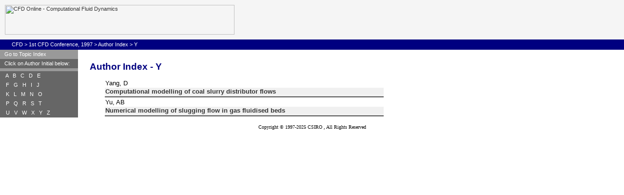

--- FILE ---
content_type: text/html
request_url: https://www.cfd.com.au/cfd_conf97/y.htm
body_size: 5850
content:
<html>

<head>
<meta http-equiv="Content-Type" content="text/html; charset=windows-1252">
<meta http-equiv="Content-Language" content="en-us">
<meta name="description" content="Online resources and information for Computational Fluid Dynamics, or CFD, pay-per-run access to pre-developed models.">
<meta name="keywords" content="cfd online, cfd information, computational fluid dynamics, cfd resources, cfd links">
<meta name="ProgId" content="FrontPage.Editor.Document">
<title>CFD Conference 2003 - Author Index - C</title>
<link rel="stylesheet" type="text/css" href="styles/style.css">
<meta name="Microsoft Border" content="tlrb">
</head>

<body topmargin="0" leftmargin="0"><!--msnavigation--><table border="0" cellpadding="0" cellspacing="0" width="100%"><tr><td>

<table border="0" cellpadding="4" cellspacing="0" width="100%">
<tr><td bgcolor="#F5F5F5">

<p style="margin-left: 6; margin-top: 6; margin-bottom: 6"><a href="https://www.cfd.com.au"><img border="0" src="images/cfdonline.gif" alt="CFD Online - Computational Fluid Dynamics" width="471" height="61"></a></p>

</td></tr>

<center>

<tr><td bgcolor="#000080">

<p style="margin-left: 6"><a href="../index.html"><img border="0" src="images/home_top.gif" width="11" height="10"> 
<font color="#FFFFFF">CFD</font></a><font color="#FFFFFF"> &gt; <a href="indexa.html"> 
<font color="#FFFFFF">1st CFD Conference, 1997</font></a> > <a href="indexa.html"><font color="#FFFFFF">Author Index</font></a> > <font color="#FFFFFF">Y</font></td></tr>
</table>

</center>

</td></tr><!--msnavigation--></table><!--msnavigation--><table border="0" cellpadding="0" cellspacing="0" width="100%"><tr><td valign="top" width="1%">

<div align="left">
<table border="0" cellpadding="3" cellspacing="0" width="160" bgcolor="#999999" bordercolorlight="#CC0000" bordercolordark="#800000">
<tr><td>
    <p style="margin-left: 6"><a href="index.html"><font color="#FFFFFF">Go to Topic Index</font></a></td></tr>
<tr><td bgcolor="#666666">
    <p style="margin-left: 6"><font color="#FFFFFF">Click on Author Initial below:</font></td></tr>
<tr><td>
    <p style="margin-left: 6"></td></tr>
<tr><td bgcolor="#666666">
    <p style="margin-left: 6"><a href="a.htm"><font color="#FFFFFF">&nbspA&nbsp</font></a>&nbsp<a href="b.htm"><font color="#FFFFFF">&nbspB&nbsp</font></a>&nbsp<a href="c.htm"><font color="#FFFFFF">&nbspC&nbsp</font></a>&nbsp<a href="d.htm"><font color="#FFFFFF">&nbspD&nbsp</font></a>&nbsp<a href="e.htm"><font color="#FFFFFF">&nbspE&nbsp</font></a></td></tr><tr><td bgcolor="#666666">
    <p style="margin-left: 6"><a href="f.htm"><font color="#FFFFFF">&nbspF&nbsp</font></a>&nbsp<a href="g.htm"><font color="#FFFFFF">&nbspG&nbsp</font></a>&nbsp<a href="h.htm"><font color="#FFFFFF">&nbspH&nbsp</font></a>&nbsp<a href="i.htm"><font color="#FFFFFF">&nbspI&nbsp</font></a>&nbsp<a href="j.htm"><font color="#FFFFFF">&nbspJ&nbsp</font></a></td></tr>
<tr><td bgcolor="#666666">
    <p style="margin-left: 6"><a href="k.htm"><font color="#FFFFFF">&nbspK&nbsp</font></a>&nbsp<a href="l.htm"><font color="#FFFFFF">&nbspL&nbsp</font></a>&nbsp<a href="m.htm"><font color="#FFFFFF">&nbspM&nbsp</font></a>&nbsp<a href="n.htm"><font color="#FFFFFF">&nbspN&nbsp</font></a>&nbsp<a href="o.htm"><font color="#FFFFFF">&nbspO&nbsp</font></a></td></tr>
<tr><td bgcolor="#666666">
    <p style="margin-left: 6"><a href="p.htm"><font color="#FFFFFF">&nbspP&nbsp</font></a>&nbsp<a href="q.htm"><font color="#FFFFFF">&nbspQ&nbsp</font></a>&nbsp<a href="r.htm"><font color="#FFFFFF">&nbspR&nbsp</font></a>&nbsp<a href="s.htm"><font color="#FFFFFF">&nbspS&nbsp</font></a>&nbsp<a href="t.htm"><font color="#FFFFFF">&nbspT&nbsp</font></a></td></tr>
<tr><td bgcolor="#666666">
    <p style="margin-left: 6"><a href="u.htm"><font color="#FFFFFF">&nbspU&nbsp</font></a>&nbsp<a href="v.htm"><font color="#FFFFFF">&nbspV&nbsp</font></a>&nbsp<a href="w.htm"><font color="#FFFFFF">&nbspW&nbsp</font></a>&nbsp<a href="x.htm"><font color="#FFFFFF">&nbspX&nbsp</font></a>&nbsp<a href="y.htm"><font color="#FFFFFF">&nbspY&nbsp</font></a>&nbsp<a href="z.htm"><font color="#FFFFFF">&nbspZ&nbsp</font></a></td></tr>
</table>
</div>

</td><td valign="top" width="24"></td><!--msnavigation--><td valign="top">

<BR>
<h2>Author Index - Y</h2>

<table>
 <tr>
<tr><td rowspan="3" width="25" valign="top" align="right"></td><td colspan="2" width="570" valign="top"><font size="-1" face="arial">Yang, D </font></td></tr><tr><td width="570" bgcolor="#F0F0F0" valign="top"><font face="arial" color="black" size="-1" ><B><a href="papers/yan001.pdf">Computational modelling of coal slurry distributor flows </a></B></font></td></tr><tr><td bgcolor="#808080" height="1" ><img alt="" border="0" height="1" hspace="0" src="images/shim.gif" width="1" vspace="0" ></td></tr>
<tr><td rowspan="3" width="25" valign="top" align="right"></td><td colspan="2" width="570" valign="top"><font size="-1" face="arial">Yu, AB </font></td></tr><tr><td width="570" bgcolor="#F0F0F0" valign="top"><font face="arial" color="black" size="-1" ><B><a href="papers/zha036.pdf">Numerical modelling of slugging flow in gas fluidised beds </a></B></font></td></tr><tr><td bgcolor="#808080" height="1" ><img alt="" border="0" height="1" hspace="0" src="images/shim.gif" width="1" vspace="0" ></td></tr>
    </table>


&nbsp;<!--msnavigation--></td><td valign="top" width="24"></td><td valign="top" width="1%">
<p style="margin-top: 0">&nbsp;


</td></tr><!--msnavigation--></table><!--msnavigation--><table border="0" cellpadding="0" cellspacing="0" width="100%"><tr><td>

<p style="margin-top: 0; margin-bottom: 6" align="center"><font size="1" face="Arial Narrow">
Copyright &copy; 1997-2025 CSIRO , All Rights Reserved</font></p>

</td></tr><!--msnavigation--></table></body>

</html>



--- FILE ---
content_type: text/css
request_url: https://www.cfd.com.au/cfd_conf97/styles/style.css
body_size: 2941
content:
a:link       { color: rgb(51, 51, 51); text-decoration: none }
a:active     { color: rgb(0, 0, 128); text-decoration: none }
a:visited    { color: rgb(0, 0, 0); text-decoration: none }
a:hover      { color: #000000; text-decoration: underline }
body         { background-color: rgb(255, 255, 255); color: rgb(0, 0, 0) }
table        { table-border-color-light: rgb(102, 102, 102); table-border-color-dark: 
               rgb(51, 51, 51) }
h1           { vertical-align: none; font-size: 16pt; font-family: Verdana, Arial, Helvetica; 
               text-align: none; font-weight: bold }
h2           { font-size: 14pt; vertical-align: none; text-align: none; color: #000080; 
               font-family: Verdana, Arial, Helvetica; font-weight: bold }
h3           { font-family: Verdana, Arial, Helvetica; text-align: none; font-size: 10pt; 
               vertical-align: none; color: #800000; font-weight: bold }
h4           { font-weight: normal; font-size: 12pt; text-align: none; font-family: 
               Verdana, Arial, Helvetica; vertical-align: none; font-style: 
               normal }
h5           { text-align: none; vertical-align: none; font-family: Verdana, Arial, Helvetica; 
               font-size: 8pt; font-weight: bold }
h6           { text-align: none; vertical-align: none; font-family: Verdana, Arial, Helvetica; 
               font-size: 8pt; font-weight: normal }
               

<!-- Body Styles -->
.tdlink			{font-family: Verdana, Arial, Helvetica;
				font-size: 8pt;
				line-height: 10pt;
				font-weight: bold;
				color: #000000;
				text-decoration: none}

.tdlink:hover		{font-family: Verdana, Arial, Helvetica;
				font-size: 8pt;
				line-height: 10pt;
				font-weight: bold;
				color: #000000;
				text-decoration: underline}

td			{font-family: Verdana, Arial, Helvetica;
				font-size: 8pt;
				font-weight: normal;
				color: #000000;
				line-height: 10pt;
				text-decoration: normal}
<!-- Table styles -->
.tablehead2	{  font-family: Verdana, Arial, Helvetica;
				font-size: 10pt;
				font-style: normal;
				font-weight: bold;
				color: #000000;
				text-decoration: normal}

.bodytext		{  font-family: Verdana, Arial, Helvetica;
				font-size: 8pt;
				font-style: normal;
				font-weight: normal;
				line-height: 10pt;
				color: #000000;
				text-decoration: normal}

.footer		{  font-family: Verdana, Arial, Helvetica;
				font-size: 9pt;
				font-style: normal;
				font-weight: normal;
				line-height: 11pt;
				color: #003399;
				text-decoration: normal}

.head1C		{  font-family: Verdana, Arial, Helvetica;
				font-size: 18pt;
				font-style: normal;
				font-weight: bold;
				color: #FF9900;
				text-decoration: normal}

.head2C		{  font-family: Verdana, Arial, Helvetica;
				font-size: 14pt;
				font-style: normal;
				font-weight: bold;
				color: #003399;
				text-decoration: normal}